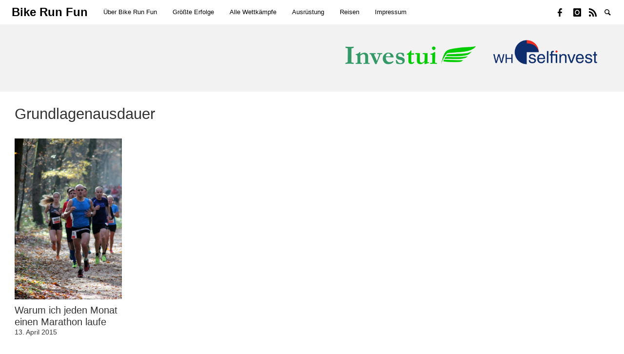

--- FILE ---
content_type: text/css
request_url: https://www.bike-run-fun.de/wp-content/themes/supergrid/style.css?ver=6.9
body_size: 11124
content:
@charset "UTF-8";
/*!
Theme Name: Super Grid 3 PRO
Theme URI: http://richwp.com/themes/supergrid
Author: Felix Krusch
Author URI: http://richwp.com/
Description: A Grid Layout inspired Premium WordPress Theme by RichWP
Version: 3.0.2
License: GNU General Public License v2 or later,  MIT License
License URI: http://www.gnu.org/licenses/gpl-2.0.html
Tags: custom-colors, custom-menu, editor-style, featured-images, post-formats, threaded-comments, translation-ready
Text Domain: supergrid
*/
/*! normalize.css v3.0.3 | MIT License | github.com/necolas/normalize.css */html{font-family:sans-serif;-ms-text-size-adjust:100%;-webkit-text-size-adjust:100%}body{margin:0}article,aside,details,figcaption,figure,footer,header,hgroup,main,menu,nav,section,summary{display:block}audio,canvas,progress,video{display:inline-block;vertical-align:baseline}audio:not([controls]){display:none;height:0}[hidden],template{display:none}a{background-color:transparent}a:active,a:hover{outline:0}abbr[title]{border-bottom:1px dotted}b,strong{font-weight:700}dfn{font-style:italic}h1{font-size:2em;margin:.67em 0}mark{background:#ff0;color:#000}small{font-size:80%}sub,sup{font-size:75%;line-height:0;position:relative;vertical-align:baseline}sup{top:-.5em}sub{bottom:-.25em}img{border:0}svg:not(:root){overflow:hidden}figure{margin:1em 40px}hr{box-sizing:content-box;height:0}pre{overflow:auto}code,kbd,pre,samp{font-family:monospace,monospace;font-size:1em}button,input,optgroup,select,textarea{color:inherit;font:inherit;margin:0}button{overflow:visible}button,select{text-transform:none}button,html input[type=button],input[type=reset],input[type=submit]{-webkit-appearance:button;cursor:pointer}button[disabled],html input[disabled]{cursor:not-allowed}button::-moz-focus-inner,input::-moz-focus-inner{border:0;padding:0}input{line-height:normal}input[type=checkbox],input[type=radio]{box-sizing:border-box;padding:0}input[type=number]::-webkit-inner-spin-button,input[type=number]::-webkit-outer-spin-button{height:auto}input[type=search]{-webkit-appearance:textfield;box-sizing:content-box}input[type=search]::-webkit-search-cancel-button,input[type=search]::-webkit-search-decoration{-webkit-appearance:none}legend{border:0;padding:0}textarea{overflow:auto}optgroup{font-weight:700}table{border-collapse:collapse;border-spacing:0}td,th{padding:0}.foundation-mq{font-family:"small=0em&medium=40em&large=64em&xlarge=75em&xxlarge=90em"}html{font-size:100%;box-sizing:border-box}*,:after,:before{box-sizing:inherit}body{padding:0;margin:0;font-family:Helvetica,Arial,sans-serif;font-weight:300;line-height:1.5;color:#333;background:#fff;-webkit-font-smoothing:antialiased;-moz-osx-font-smoothing:grayscale}img{max-width:100%;height:auto;-ms-interpolation-mode:bicubic;display:inline-block;vertical-align:middle}textarea{height:auto;min-height:50px;border-radius:0}select{width:100%;border-radius:0}#map_canvas embed,#map_canvas img,#map_canvas object,.map_canvas embed,.map_canvas img,.map_canvas object,.mqa-display embed,.mqa-display img,.mqa-display object{max-width:none!important}button{-webkit-appearance:none;-moz-appearance:none;background:transparent;padding:0;border:0;border-radius:0;line-height:1}[data-whatinput=mouse] button{outline:0}.is-visible{display:block!important}.is-hidden{display:none!important}.row{max-width:75rem;margin-left:auto;margin-right:auto}.row:after,.row:before{content:' ';display:table}.row:after{clear:both}.row.collapse>.column,.row.collapse>.columns{padding-left:0;padding-right:0}.row .row{max-width:none;margin-left:-.625rem;margin-right:-.625rem}@media screen and (min-width:40em){.row .row{margin-left:-.9375rem;margin-right:-.9375rem}}.row .row.collapse{margin-left:0;margin-right:0}.row.expanded{max-width:none}.row.expanded .row{margin-left:auto;margin-right:auto}.column,.columns{width:100%;float:left;padding-left:.625rem;padding-right:.625rem}@media screen and (min-width:40em){.column,.columns{padding-left:.9375rem;padding-right:.9375rem}}.column:last-child:not(:first-child),.columns:last-child:not(:first-child){float:right}.column.end:last-child:last-child,.end.columns:last-child:last-child{float:left}.column.row.row,.row.row.columns{float:none}.row .column.row.row,.row .row.row.columns{padding-left:0;padding-right:0;margin-left:0;margin-right:0}.small-1{width:8.33333%}.small-push-1{position:relative;left:8.33333%}.small-pull-1{position:relative;left:-8.33333%}.small-offset-0{margin-left:0}.small-2{width:16.66667%}.small-push-2{position:relative;left:16.66667%}.small-pull-2{position:relative;left:-16.66667%}.small-offset-1{margin-left:8.33333%}.small-3{width:25%}.small-push-3{position:relative;left:25%}.small-pull-3{position:relative;left:-25%}.small-offset-2{margin-left:16.66667%}.small-4{width:33.33333%}.small-push-4{position:relative;left:33.33333%}.small-pull-4{position:relative;left:-33.33333%}.small-offset-3{margin-left:25%}.small-5{width:41.66667%}.small-push-5{position:relative;left:41.66667%}.small-pull-5{position:relative;left:-41.66667%}.small-offset-4{margin-left:33.33333%}.small-6{width:50%}.small-push-6{position:relative;left:50%}.small-pull-6{position:relative;left:-50%}.small-offset-5{margin-left:41.66667%}.small-7{width:58.33333%}.small-push-7{position:relative;left:58.33333%}.small-pull-7{position:relative;left:-58.33333%}.small-offset-6{margin-left:50%}.small-8{width:66.66667%}.small-push-8{position:relative;left:66.66667%}.small-pull-8{position:relative;left:-66.66667%}.small-offset-7{margin-left:58.33333%}.small-9{width:75%}.small-push-9{position:relative;left:75%}.small-pull-9{position:relative;left:-75%}.small-offset-8{margin-left:66.66667%}.small-10{width:83.33333%}.small-push-10{position:relative;left:83.33333%}.small-pull-10{position:relative;left:-83.33333%}.small-offset-9{margin-left:75%}.small-11{width:91.66667%}.small-push-11{position:relative;left:91.66667%}.small-pull-11{position:relative;left:-91.66667%}.small-offset-10{margin-left:83.33333%}.small-12{width:100%}.small-offset-11{margin-left:91.66667%}.small-up-1>.column,.small-up-1>.columns{width:100%;float:left}.small-up-1>.column:nth-of-type(1n),.small-up-1>.columns:nth-of-type(1n){clear:none}.small-up-1>.column:nth-of-type(1n+1),.small-up-1>.columns:nth-of-type(1n+1){clear:both}.small-up-1>.column:last-child,.small-up-1>.columns:last-child{float:left}.small-up-2>.column,.small-up-2>.columns{width:50%;float:left}.small-up-2>.column:nth-of-type(1n),.small-up-2>.columns:nth-of-type(1n){clear:none}.small-up-2>.column:nth-of-type(2n+1),.small-up-2>.columns:nth-of-type(2n+1){clear:both}.small-up-2>.column:last-child,.small-up-2>.columns:last-child{float:left}.small-up-3>.column,.small-up-3>.columns{width:33.33333%;float:left}.small-up-3>.column:nth-of-type(1n),.small-up-3>.columns:nth-of-type(1n){clear:none}.small-up-3>.column:nth-of-type(3n+1),.small-up-3>.columns:nth-of-type(3n+1){clear:both}.small-up-3>.column:last-child,.small-up-3>.columns:last-child{float:left}.small-up-4>.column,.small-up-4>.columns{width:25%;float:left}.small-up-4>.column:nth-of-type(1n),.small-up-4>.columns:nth-of-type(1n){clear:none}.small-up-4>.column:nth-of-type(4n+1),.small-up-4>.columns:nth-of-type(4n+1){clear:both}.small-up-4>.column:last-child,.small-up-4>.columns:last-child{float:left}.small-up-5>.column,.small-up-5>.columns{width:20%;float:left}.small-up-5>.column:nth-of-type(1n),.small-up-5>.columns:nth-of-type(1n){clear:none}.small-up-5>.column:nth-of-type(5n+1),.small-up-5>.columns:nth-of-type(5n+1){clear:both}.small-up-5>.column:last-child,.small-up-5>.columns:last-child{float:left}.small-up-6>.column,.small-up-6>.columns{width:16.66667%;float:left}.small-up-6>.column:nth-of-type(1n),.small-up-6>.columns:nth-of-type(1n){clear:none}.small-up-6>.column:nth-of-type(6n+1),.small-up-6>.columns:nth-of-type(6n+1){clear:both}.small-up-6>.column:last-child,.small-up-6>.columns:last-child{float:left}.small-up-7>.column,.small-up-7>.columns{width:14.28571%;float:left}.small-up-7>.column:nth-of-type(1n),.small-up-7>.columns:nth-of-type(1n){clear:none}.small-up-7>.column:nth-of-type(7n+1),.small-up-7>.columns:nth-of-type(7n+1){clear:both}.small-up-7>.column:last-child,.small-up-7>.columns:last-child{float:left}.small-up-8>.column,.small-up-8>.columns{width:12.5%;float:left}.small-up-8>.column:nth-of-type(1n),.small-up-8>.columns:nth-of-type(1n){clear:none}.small-up-8>.column:nth-of-type(8n+1),.small-up-8>.columns:nth-of-type(8n+1){clear:both}.small-up-8>.column:last-child,.small-up-8>.columns:last-child{float:left}.small-collapse>.column,.small-collapse>.columns{padding-left:0;padding-right:0}.expanded.row .small-collapse.row,.small-collapse .row{margin-left:0;margin-right:0}.small-uncollapse>.column,.small-uncollapse>.columns{padding-left:.625rem;padding-right:.625rem}.small-centered{float:none;margin-left:auto;margin-right:auto}.small-pull-0,.small-push-0,.small-uncentered{position:static;margin-left:0;margin-right:0;float:left}@media screen and (min-width:40em){.medium-1{width:8.33333%}.medium-push-1{position:relative;left:8.33333%}.medium-pull-1{position:relative;left:-8.33333%}.medium-offset-0{margin-left:0}.medium-2{width:16.66667%}.medium-push-2{position:relative;left:16.66667%}.medium-pull-2{position:relative;left:-16.66667%}.medium-offset-1{margin-left:8.33333%}.medium-3{width:25%}.medium-push-3{position:relative;left:25%}.medium-pull-3{position:relative;left:-25%}.medium-offset-2{margin-left:16.66667%}.medium-4{width:33.33333%}.medium-push-4{position:relative;left:33.33333%}.medium-pull-4{position:relative;left:-33.33333%}.medium-offset-3{margin-left:25%}.medium-5{width:41.66667%}.medium-push-5{position:relative;left:41.66667%}.medium-pull-5{position:relative;left:-41.66667%}.medium-offset-4{margin-left:33.33333%}.medium-6{width:50%}.medium-push-6{position:relative;left:50%}.medium-pull-6{position:relative;left:-50%}.medium-offset-5{margin-left:41.66667%}.medium-7{width:58.33333%}.medium-push-7{position:relative;left:58.33333%}.medium-pull-7{position:relative;left:-58.33333%}.medium-offset-6{margin-left:50%}.medium-8{width:66.66667%}.medium-push-8{position:relative;left:66.66667%}.medium-pull-8{position:relative;left:-66.66667%}.medium-offset-7{margin-left:58.33333%}.medium-9{width:75%}.medium-push-9{position:relative;left:75%}.medium-pull-9{position:relative;left:-75%}.medium-offset-8{margin-left:66.66667%}.medium-10{width:83.33333%}.medium-push-10{position:relative;left:83.33333%}.medium-pull-10{position:relative;left:-83.33333%}.medium-offset-9{margin-left:75%}.medium-11{width:91.66667%}.medium-push-11{position:relative;left:91.66667%}.medium-pull-11{position:relative;left:-91.66667%}.medium-offset-10{margin-left:83.33333%}.medium-12{width:100%}.medium-offset-11{margin-left:91.66667%}.medium-up-1>.column,.medium-up-1>.columns{width:100%;float:left}.medium-up-1>.column:nth-of-type(1n),.medium-up-1>.columns:nth-of-type(1n){clear:none}.medium-up-1>.column:nth-of-type(1n+1),.medium-up-1>.columns:nth-of-type(1n+1){clear:both}.medium-up-1>.column:last-child,.medium-up-1>.columns:last-child{float:left}.medium-up-2>.column,.medium-up-2>.columns{width:50%;float:left}.medium-up-2>.column:nth-of-type(1n),.medium-up-2>.columns:nth-of-type(1n){clear:none}.medium-up-2>.column:nth-of-type(2n+1),.medium-up-2>.columns:nth-of-type(2n+1){clear:both}.medium-up-2>.column:last-child,.medium-up-2>.columns:last-child{float:left}.medium-up-3>.column,.medium-up-3>.columns{width:33.33333%;float:left}.medium-up-3>.column:nth-of-type(1n),.medium-up-3>.columns:nth-of-type(1n){clear:none}.medium-up-3>.column:nth-of-type(3n+1),.medium-up-3>.columns:nth-of-type(3n+1){clear:both}.medium-up-3>.column:last-child,.medium-up-3>.columns:last-child{float:left}.medium-up-4>.column,.medium-up-4>.columns{width:25%;float:left}.medium-up-4>.column:nth-of-type(1n),.medium-up-4>.columns:nth-of-type(1n){clear:none}.medium-up-4>.column:nth-of-type(4n+1),.medium-up-4>.columns:nth-of-type(4n+1){clear:both}.medium-up-4>.column:last-child,.medium-up-4>.columns:last-child{float:left}.medium-up-5>.column,.medium-up-5>.columns{width:20%;float:left}.medium-up-5>.column:nth-of-type(1n),.medium-up-5>.columns:nth-of-type(1n){clear:none}.medium-up-5>.column:nth-of-type(5n+1),.medium-up-5>.columns:nth-of-type(5n+1){clear:both}.medium-up-5>.column:last-child,.medium-up-5>.columns:last-child{float:left}.medium-up-6>.column,.medium-up-6>.columns{width:16.66667%;float:left}.medium-up-6>.column:nth-of-type(1n),.medium-up-6>.columns:nth-of-type(1n){clear:none}.medium-up-6>.column:nth-of-type(6n+1),.medium-up-6>.columns:nth-of-type(6n+1){clear:both}.medium-up-6>.column:last-child,.medium-up-6>.columns:last-child{float:left}.medium-up-7>.column,.medium-up-7>.columns{width:14.28571%;float:left}.medium-up-7>.column:nth-of-type(1n),.medium-up-7>.columns:nth-of-type(1n){clear:none}.medium-up-7>.column:nth-of-type(7n+1),.medium-up-7>.columns:nth-of-type(7n+1){clear:both}.medium-up-7>.column:last-child,.medium-up-7>.columns:last-child{float:left}.medium-up-8>.column,.medium-up-8>.columns{width:12.5%;float:left}.medium-up-8>.column:nth-of-type(1n),.medium-up-8>.columns:nth-of-type(1n){clear:none}.medium-up-8>.column:nth-of-type(8n+1),.medium-up-8>.columns:nth-of-type(8n+1){clear:both}.medium-up-8>.column:last-child,.medium-up-8>.columns:last-child{float:left}.medium-collapse>.column,.medium-collapse>.columns{padding-left:0;padding-right:0}.expanded.row .medium-collapse.row,.medium-collapse .row{margin-left:0;margin-right:0}.medium-uncollapse>.column,.medium-uncollapse>.columns{padding-left:.9375rem;padding-right:.9375rem}.medium-centered{float:none;margin-left:auto;margin-right:auto}.medium-pull-0,.medium-push-0,.medium-uncentered{position:static;margin-left:0;margin-right:0;float:left}}@media screen and (min-width:64em){.large-1{width:8.33333%}.large-push-1{position:relative;left:8.33333%}.large-pull-1{position:relative;left:-8.33333%}.large-offset-0{margin-left:0}.large-2{width:16.66667%}.large-push-2{position:relative;left:16.66667%}.large-pull-2{position:relative;left:-16.66667%}.large-offset-1{margin-left:8.33333%}.large-3{width:25%}.large-push-3{position:relative;left:25%}.large-pull-3{position:relative;left:-25%}.large-offset-2{margin-left:16.66667%}.large-4{width:33.33333%}.large-push-4{position:relative;left:33.33333%}.large-pull-4{position:relative;left:-33.33333%}.large-offset-3{margin-left:25%}.large-5{width:41.66667%}.large-push-5{position:relative;left:41.66667%}.large-pull-5{position:relative;left:-41.66667%}.large-offset-4{margin-left:33.33333%}.large-6{width:50%}.large-push-6{position:relative;left:50%}.large-pull-6{position:relative;left:-50%}.large-offset-5{margin-left:41.66667%}.large-7{width:58.33333%}.large-push-7{position:relative;left:58.33333%}.large-pull-7{position:relative;left:-58.33333%}.large-offset-6{margin-left:50%}.large-8{width:66.66667%}.large-push-8{position:relative;left:66.66667%}.large-pull-8{position:relative;left:-66.66667%}.large-offset-7{margin-left:58.33333%}.large-9{width:75%}.large-push-9{position:relative;left:75%}.large-pull-9{position:relative;left:-75%}.large-offset-8{margin-left:66.66667%}.large-10{width:83.33333%}.large-push-10{position:relative;left:83.33333%}.large-pull-10{position:relative;left:-83.33333%}.large-offset-9{margin-left:75%}.large-11{width:91.66667%}.large-push-11{position:relative;left:91.66667%}.large-pull-11{position:relative;left:-91.66667%}.large-offset-10{margin-left:83.33333%}.large-12{width:100%}.large-offset-11{margin-left:91.66667%}.large-up-1>.column,.large-up-1>.columns{width:100%;float:left}.large-up-1>.column:nth-of-type(1n),.large-up-1>.columns:nth-of-type(1n){clear:none}.large-up-1>.column:nth-of-type(1n+1),.large-up-1>.columns:nth-of-type(1n+1){clear:both}.large-up-1>.column:last-child,.large-up-1>.columns:last-child{float:left}.large-up-2>.column,.large-up-2>.columns{width:50%;float:left}.large-up-2>.column:nth-of-type(1n),.large-up-2>.columns:nth-of-type(1n){clear:none}.large-up-2>.column:nth-of-type(2n+1),.large-up-2>.columns:nth-of-type(2n+1){clear:both}.large-up-2>.column:last-child,.large-up-2>.columns:last-child{float:left}.large-up-3>.column,.large-up-3>.columns{width:33.33333%;float:left}.large-up-3>.column:nth-of-type(1n),.large-up-3>.columns:nth-of-type(1n){clear:none}.large-up-3>.column:nth-of-type(3n+1),.large-up-3>.columns:nth-of-type(3n+1){clear:both}.large-up-3>.column:last-child,.large-up-3>.columns:last-child{float:left}.large-up-4>.column,.large-up-4>.columns{width:25%;float:left}.large-up-4>.column:nth-of-type(1n),.large-up-4>.columns:nth-of-type(1n){clear:none}.large-up-4>.column:nth-of-type(4n+1),.large-up-4>.columns:nth-of-type(4n+1){clear:both}.large-up-4>.column:last-child,.large-up-4>.columns:last-child{float:left}.large-up-5>.column,.large-up-5>.columns{width:20%;float:left}.large-up-5>.column:nth-of-type(1n),.large-up-5>.columns:nth-of-type(1n){clear:none}.large-up-5>.column:nth-of-type(5n+1),.large-up-5>.columns:nth-of-type(5n+1){clear:both}.large-up-5>.column:last-child,.large-up-5>.columns:last-child{float:left}.large-up-6>.column,.large-up-6>.columns{width:16.66667%;float:left}.large-up-6>.column:nth-of-type(1n),.large-up-6>.columns:nth-of-type(1n){clear:none}.large-up-6>.column:nth-of-type(6n+1),.large-up-6>.columns:nth-of-type(6n+1){clear:both}.large-up-6>.column:last-child,.large-up-6>.columns:last-child{float:left}.large-up-7>.column,.large-up-7>.columns{width:14.28571%;float:left}.large-up-7>.column:nth-of-type(1n),.large-up-7>.columns:nth-of-type(1n){clear:none}.large-up-7>.column:nth-of-type(7n+1),.large-up-7>.columns:nth-of-type(7n+1){clear:both}.large-up-7>.column:last-child,.large-up-7>.columns:last-child{float:left}.large-up-8>.column,.large-up-8>.columns{width:12.5%;float:left}.large-up-8>.column:nth-of-type(1n),.large-up-8>.columns:nth-of-type(1n){clear:none}.large-up-8>.column:nth-of-type(8n+1),.large-up-8>.columns:nth-of-type(8n+1){clear:both}.large-up-8>.column:last-child,.large-up-8>.columns:last-child{float:left}.large-collapse>.column,.large-collapse>.columns{padding-left:0;padding-right:0}.expanded.row .large-collapse.row,.large-collapse .row{margin-left:0;margin-right:0}.large-uncollapse>.column,.large-uncollapse>.columns{padding-left:.9375rem;padding-right:.9375rem}.large-centered{float:none;margin-left:auto;margin-right:auto}.large-pull-0,.large-push-0,.large-uncentered{position:static;margin-left:0;margin-right:0;float:left}}blockquote,dd,div,dl,dt,form,h1,h2,h3,h4,h5,h6,li,ol,p,pre,td,th,ul{margin:0;padding:0}p{font-size:inherit;line-height:1.6;margin-bottom:1rem;text-rendering:optimizeLegibility}em,i{font-style:italic}b,em,i,strong{line-height:inherit}b,strong{font-weight:500}small{font-size:80%;line-height:inherit}h1,h2,h3,h4,h5,h6{font-family:Helvetica,Arial,sans-serif;font-weight:500;font-style:normal;color:inherit;text-rendering:optimizeLegibility;margin-top:0;margin-bottom:.5rem;line-height:1.4}h1 small,h2 small,h3 small,h4 small,h5 small,h6 small{color:#999;line-height:0}h1{font-size:1.5rem}h2{font-size:1.25rem}h3{font-size:1.1875rem}h4{font-size:1.125rem}h5{font-size:1.0625rem}h6{font-size:1rem}@media screen and (min-width:40em){h1{font-size:3rem}h2{font-size:2.5rem}h3{font-size:1.9375rem}h4{font-size:1.5625rem}h5{font-size:1.25rem}h6{font-size:1rem}}a{color:#2199e8;text-decoration:none;line-height:inherit;cursor:pointer}a:focus,a:hover{color:#1585cf}a img{border:0}hr{max-width:75rem;height:0;border-right:0;border-top:0;border-bottom:1px solid #999;border-left:0;margin:1.25rem auto;clear:both}dl,ol,ul{line-height:1.6;margin-bottom:1rem;list-style-position:outside}li{font-size:inherit}ul{list-style-type:disc}ol,ul{margin-left:1.25rem}ol ol,ol ul,ul ol,ul ul{margin-left:1.25rem;margin-bottom:0}dl{margin-bottom:1rem}dl dt{margin-bottom:.3rem;font-weight:500}blockquote{margin:0 0 1rem;padding:.5625rem 1.25rem 0 1.1875rem;border-left:1px solid #999}blockquote,blockquote p{line-height:1.6;color:#8a8a8a}cite{display:block;font-size:.8125rem;color:#8a8a8a}cite:before{content:'\2014 \0020'}abbr{color:#333;cursor:help;border-bottom:1px dotted #333}code{font-weight:300;border:1px solid #999;padding:.125rem .3125rem .0625rem}code,kbd{font-family:Consolas,Liberation Mono,Courier,monospace;color:#333;background-color:#f2f2f2}kbd{padding:.125rem .25rem 0;margin:0}.subheader{margin-top:.2rem;margin-bottom:.5rem;font-weight:300;line-height:1.4;color:#8a8a8a}.lead{font-size:125%;line-height:1.6}.stat{font-size:2.5rem;line-height:1}p+.stat{margin-top:-1rem}.no-bullet{margin-left:0;list-style:none}.text-left{text-align:left}.text-right{text-align:right}.text-center{text-align:center}.text-justify{text-align:justify}@media screen and (min-width:40em){.medium-text-left{text-align:left}.medium-text-right{text-align:right}.medium-text-center{text-align:center}.medium-text-justify{text-align:justify}}@media screen and (min-width:64em){.large-text-left{text-align:left}.large-text-right{text-align:right}.large-text-center{text-align:center}.large-text-justify{text-align:justify}}.show-for-print{display:none!important}@media print{*{background:transparent!important;color:#000!important;box-shadow:none!important;text-shadow:none!important}.show-for-print{display:block!important}.hide-for-print{display:none!important}table.show-for-print{display:table!important}thead.show-for-print{display:table-header-group!important}tbody.show-for-print{display:table-row-group!important}tr.show-for-print{display:table-row!important}td.show-for-print,th.show-for-print{display:table-cell!important}a,a:visited{text-decoration:underline}a[href]:after{content:" (" attr(href) ")"}.ir a:after,a[href^='#']:after,a[href^='javascript:']:after{content:''}abbr[title]:after{content:" (" attr(title) ")"}blockquote,pre{border:1px solid #8a8a8a;page-break-inside:avoid}thead{display:table-header-group}img,tr{page-break-inside:avoid}img{max-width:100%!important}@page{margin:.5cm}h2,h3,p{orphans:3;widows:3}h2,h3{page-break-after:avoid}}.button{display:inline-block;text-align:center;line-height:1;cursor:pointer;-webkit-appearance:none;transition:background-color .25s ease-out,color .25s ease-out;vertical-align:middle;border:1px solid transparent;border-radius:0;padding:.85em 1em;margin:0 0 1rem;font-size:.9rem;background-color:#2199e8;color:#fefefe}[data-whatinput=mouse] .button{outline:0}.button:focus,.button:hover{background-color:#1583cc;color:#fefefe}.button.tiny{font-size:.6rem}.button.small{font-size:.75rem}.button.large{font-size:1.25rem}.button.expanded{display:block;width:100%;margin-left:0;margin-right:0}.button.primary{background-color:#2199e8;color:#fefefe}.button.primary:focus,.button.primary:hover{background-color:#147cc0;color:#fefefe}.button.secondary{background-color:#777;color:#fefefe}.button.secondary:focus,.button.secondary:hover{background-color:#5f5f5f;color:#fefefe}.button.success{background-color:#3adb76;color:#fefefe}.button.success:focus,.button.success:hover{background-color:#22bb5b;color:#fefefe}.button.warning{background-color:#ffae00;color:#fefefe}.button.warning:focus,.button.warning:hover{background-color:#cc8b00;color:#fefefe}.button.alert{background-color:#ec5840;color:#fefefe}.button.alert:focus,.button.alert:hover{background-color:#da3116;color:#fefefe}.button.hollow{border:1px solid #2199e8;color:#2199e8}.button.hollow,.button.hollow:focus,.button.hollow:hover{background-color:transparent}.button.hollow:focus,.button.hollow:hover{border-color:#0c4d78;color:#0c4d78}.button.hollow.primary{border:1px solid #2199e8;color:#2199e8}.button.hollow.primary:focus,.button.hollow.primary:hover{border-color:#0c4d78;color:#0c4d78}.button.hollow.secondary{border:1px solid #777;color:#777}.button.hollow.secondary:focus,.button.hollow.secondary:hover{border-color:#3c3c3c;color:#3c3c3c}.button.hollow.success{border:1px solid #3adb76;color:#3adb76}.button.hollow.success:focus,.button.hollow.success:hover{border-color:#157539;color:#157539}.button.hollow.warning{border:1px solid #ffae00;color:#ffae00}.button.hollow.warning:focus,.button.hollow.warning:hover{border-color:#805700;color:#805700}.button.hollow.alert{border:1px solid #ec5840;color:#ec5840}.button.hollow.alert:focus,.button.hollow.alert:hover{border-color:#881f0e;color:#881f0e}.button.disabled,.button[disabled]{opacity:.25;cursor:not-allowed}.button.disabled:focus,.button.disabled:hover,.button[disabled]:focus,.button[disabled]:hover{background-color:#2199e8;color:#fefefe}.button.dropdown:after{content:'';display:block;width:0;height:0;border:.4em inset;border-color:#fefefe transparent transparent;border-top-style:solid;border-bottom-width:0;position:relative;top:.4em;float:right;margin-left:1em;display:inline-block}.button.arrow-only:after{margin-left:0;float:none;top:-.1em}[type=color],[type=date],[type=datetime-local],[type=datetime],[type=email],[type=month],[type=number],[type=password],[type=search],[type=tel],[type=text],[type=time],[type=url],[type=week],textarea{display:block;box-sizing:border-box;width:100%;height:2.4375rem;padding:.5rem;border:1px solid #999;margin:0 0 1rem;font-family:inherit;font-size:1rem;color:#333;background-color:#fefefe;box-shadow:none;border-radius:0;transition:box-shadow .5s,border-color .25s ease-in-out;-webkit-appearance:none;-moz-appearance:none}[type=color]:focus,[type=date]:focus,[type=datetime-local]:focus,[type=datetime]:focus,[type=email]:focus,[type=month]:focus,[type=number]:focus,[type=password]:focus,[type=search]:focus,[type=tel]:focus,[type=text]:focus,[type=time]:focus,[type=url]:focus,[type=week]:focus,textarea:focus{border:1px solid #8a8a8a;background-color:#fefefe;outline:none;box-shadow:none;transition:box-shadow .5s,border-color .25s ease-in-out}textarea{max-width:100%}textarea[rows]{height:auto}input::-webkit-input-placeholder,textarea::-webkit-input-placeholder{color:#999}input::-moz-placeholder,textarea::-moz-placeholder{color:#999}input:-ms-input-placeholder,textarea:-ms-input-placeholder{color:#999}input::placeholder,textarea::placeholder{color:#999}input:disabled,input[readonly],textarea:disabled,textarea[readonly]{background-color:#f2f2f2;cursor:default}[type=button],[type=submit]{border-radius:0;-webkit-appearance:none;-moz-appearance:none}input[type=search]{box-sizing:border-box}[type=checkbox],[type=file],[type=radio]{margin:0 0 1rem}[type=checkbox]+label,[type=radio]+label{display:inline-block;margin-left:.5rem;margin-right:1rem;margin-bottom:0;vertical-align:baseline}[type=checkbox]+label[for],[type=radio]+label[for]{cursor:pointer}label>[type=checkbox],label>[type=radio]{margin-right:.5rem}[type=file]{width:100%}label{display:block;margin:0;font-size:.875rem;font-weight:300;line-height:1.8;color:#333}label.middle{margin:0 0 1rem;padding:.5625rem 0}.help-text{margin-top:-.5rem;font-size:.8125rem;font-style:italic;color:#333}.input-group{display:table;width:100%;margin-bottom:1rem}.input-group>:first-child,.input-group>:last-child>*{border-radius:0 0 0 0}.input-group-button,.input-group-field,.input-group-label{margin:0;white-space:nowrap;display:table-cell;vertical-align:middle}.input-group-label{text-align:center;padding:0 1rem;background:#f2f2f2;color:#333;border:1px solid #999;white-space:nowrap;width:1%;height:100%}.input-group-label:first-child{border-right:0}.input-group-label:last-child{border-left:0}.input-group-field{border-radius:0;height:2.5rem}.input-group-button{padding-top:0;padding-bottom:0;text-align:center;height:100%;width:1%}.input-group-button a,.input-group-button button,.input-group-button input{margin:0}.input-group .input-group-button{display:table-cell}fieldset{border:0;padding:0;margin:0}legend{margin-bottom:.5rem;max-width:100%}.fieldset{border:1px solid #999;padding:1.25rem;margin:1.125rem 0}.fieldset legend{background:#fff;padding:0 .1875rem;margin:0;margin-left:-.1875rem}select{height:2.4375rem;padding:.5rem;border:1px solid #999;margin:0 0 1rem;font-size:1rem;font-family:inherit;line-height:normal;color:#333;background-color:#fefefe;border-radius:0;-webkit-appearance:none;-moz-appearance:none;background-image:url("data:image/svg+xml;utf8,<svg xmlns='http://www.w3.org/2000/svg' version='1.1' width='32' height='24' viewBox='0 0 32 24'><polygon points='0,0 32,0 16,24' style='fill: rgb%28138, 138, 138%29'></polygon></svg>");background-size:9px 6px;background-position:right -1rem center;background-origin:content-box;background-repeat:no-repeat;padding-right:1.5rem}@media screen and (min-width:0\0){select{background-image:url("[data-uri]")}}select:disabled{background-color:#f2f2f2;cursor:default}select::-ms-expand{display:none}select[multiple]{height:auto;background-image:none}.is-invalid-input:not(:focus){background-color:rgba(236,88,64,.1);border-color:#ec5840}.form-error,.is-invalid-label{color:#ec5840}.form-error{display:none;margin-top:-.5rem;margin-bottom:1rem;font-size:.75rem;font-weight:500}.form-error.is-visible{display:block}.accordion{list-style-type:none;background:#fefefe;margin-left:0}.accordion-item:first-child>:first-child,.accordion-item:last-child>:last-child{border-radius:0 0 0 0}.accordion-title{display:block;padding:1.25rem 1rem;line-height:1;font-size:.75rem;color:#2199e8;position:relative;border:1px solid #f2f2f2;border-bottom:0}:last-child:not(.is-active)>.accordion-title{border-radius:0 0 0 0;border-bottom:1px solid #f2f2f2}.accordion-title:focus,.accordion-title:hover{background-color:#f2f2f2}.accordion-title:before{content:'+';position:absolute;right:1rem;top:50%;margin-top:-.5rem}.is-active>.accordion-title:before{content:'–'}.accordion-content{padding:1rem;display:none;border:1px solid #f2f2f2;border-bottom:0;background-color:#fefefe;color:#2199e8}:last-child>.accordion-content:last-child{border-bottom:1px solid #f2f2f2}.is-accordion-submenu-parent>a{position:relative}.is-accordion-submenu-parent>a:after{content:'';display:block;width:0;height:0;border:6px inset;border-color:#8a8a8a transparent transparent;border-top-style:solid;border-bottom-width:0;position:absolute;top:50%;margin-top:-4px;right:1rem}.is-accordion-submenu-parent[aria-expanded=true]>a:after{transform-origin:50% 50%;transform:scaleY(-1)}.callout{margin:1.4rem 0 1rem;padding:1rem;border:none;border-radius:0;position:relative;color:#333;background-color:#f2f2f2}.callout>:first-child{margin-top:0}.callout>:last-child{margin-bottom:0}.callout.primary{background-color:#2199e8}.callout.secondary{background-color:#777}.callout.success{background-color:#3adb76}.callout.warning{background-color:#ffae00}.callout.alert{background-color:#ec5840}.callout.small{padding:.5rem}.callout.large{padding:3rem}.menu{margin:0;list-style-type:none}.menu>li{display:table-cell;vertical-align:middle}[data-whatinput=mouse] .menu>li{outline:0}.menu>li>a{display:block;padding:.7rem 1rem;line-height:1}.menu a,.menu button,.menu input{margin-bottom:0}.menu>li>a i,.menu>li>a i+span,.menu>li>a img,.menu>li>a img+span,.menu>li>a svg,.menu>li>a svg+span{vertical-align:middle}.menu>li>a i,.menu>li>a img,.menu>li>a svg{margin-right:.25rem;display:inline-block}.menu>li{display:table-cell}.menu.vertical>li{display:block}@media screen and (min-width:40em){.menu.medium-horizontal>li{display:table-cell}.menu.medium-vertical>li{display:block}}@media screen and (min-width:64em){.menu.large-horizontal>li{display:table-cell}.menu.large-vertical>li{display:block}}.menu.simple li{line-height:1;display:inline-block;margin-right:1rem}.menu.simple a{padding:0}.menu.align-right:after,.menu.align-right:before{content:' ';display:table}.menu.align-right:after{clear:both}.menu.align-right>li{float:right}.menu.expanded{width:100%;display:table;table-layout:fixed}.menu.expanded>li:first-child:last-child{width:100%}.menu.icon-top>li>a{text-align:center}.menu.icon-top>li>a i,.menu.icon-top>li>a img,.menu.icon-top>li>a svg{display:block;margin:0 auto .25rem}.menu.nested{margin-left:1rem}.menu .active>a{color:#fefefe;background:#2199e8}.menu-text{font-weight:700;color:inherit;line-height:1;padding-top:0;padding-bottom:0;padding:.7rem 1rem}.menu-centered{text-align:center}.menu-centered>.menu{display:inline-block}.no-js [data-responsive-menu] ul{display:none}.menu-icon{position:relative;display:inline-block;vertical-align:middle;cursor:pointer;width:20px;height:16px}.menu-icon:after{content:'';position:absolute;display:block;width:100%;height:2px;background:#fefefe;top:0;left:0;box-shadow:0 7px 0 #fefefe,0 14px 0 #fefefe}.menu-icon:hover:after{background:#999;box-shadow:0 7px 0 #999,0 14px 0 #999}.dropdown-pane{background-color:#fff;border:1px solid #999;border-radius:0;display:block;font-size:1rem;padding:1rem;position:absolute;visibility:hidden;width:300px;z-index:4}.dropdown-pane.is-open{visibility:visible}.dropdown-pane.tiny{width:100px}.dropdown-pane.small{width:200px}.dropdown-pane.large{width:400px}.dropdown.menu>li.opens-left>.is-dropdown-submenu{left:auto;right:0;top:100%}.dropdown.menu>li.opens-right>.is-dropdown-submenu{right:auto;left:0;top:100%}.dropdown.menu>li.is-dropdown-submenu-parent>a{padding-right:1.5rem;position:relative}.dropdown.menu>li.is-dropdown-submenu-parent>a:after{content:'';display:block;width:0;height:0;border:5px inset;border-color:#8a8a8a transparent transparent;border-top-style:solid;border-bottom-width:0;right:5px;margin-top:-2px}[data-whatinput=mouse] .dropdown.menu a{outline:0}.no-js .dropdown.menu ul{display:none}.dropdown.menu.vertical>li .is-dropdown-submenu{top:0}.dropdown.menu.vertical>li.opens-left>.is-dropdown-submenu{left:auto;right:100%}.dropdown.menu.vertical>li.opens-right>.is-dropdown-submenu{right:auto;left:100%}.dropdown.menu.vertical>li>a:after{right:14px;margin-top:-3px}.dropdown.menu.vertical>li.opens-left>a:after{content:'';display:block;width:0;height:0;border:5px inset;border-color:transparent #8a8a8a transparent transparent;border-right-style:solid;border-left-width:0}.dropdown.menu.vertical>li.opens-right>a:after{content:'';display:block;width:0;height:0;border:5px inset;border-color:transparent transparent transparent #8a8a8a;border-left-style:solid;border-right-width:0}@media screen and (min-width:40em){.dropdown.menu.medium-horizontal>li.opens-left>.is-dropdown-submenu{left:auto;right:0;top:100%}.dropdown.menu.medium-horizontal>li.opens-right>.is-dropdown-submenu{right:auto;left:0;top:100%}.dropdown.menu.medium-horizontal>li.is-dropdown-submenu-parent>a{padding-right:1.5rem;position:relative}.dropdown.menu.medium-horizontal>li.is-dropdown-submenu-parent>a:after{content:'';display:block;width:0;height:0;border:5px inset;border-color:#8a8a8a transparent transparent;border-top-style:solid;border-bottom-width:0;right:5px;margin-top:-2px}.dropdown.menu.medium-vertical>li .is-dropdown-submenu{top:0}.dropdown.menu.medium-vertical>li.opens-left>.is-dropdown-submenu{left:auto;right:100%}.dropdown.menu.medium-vertical>li.opens-right>.is-dropdown-submenu{right:auto;left:100%}.dropdown.menu.medium-vertical>li>a:after{right:14px;margin-top:-3px}.dropdown.menu.medium-vertical>li.opens-left>a:after{content:'';display:block;width:0;height:0;border:5px inset;border-color:transparent #8a8a8a transparent transparent;border-right-style:solid;border-left-width:0}.dropdown.menu.medium-vertical>li.opens-right>a:after{content:'';display:block;width:0;height:0;border:5px inset;border-color:transparent transparent transparent #8a8a8a;border-left-style:solid;border-right-width:0}}@media screen and (min-width:64em){.dropdown.menu.large-horizontal>li.opens-left>.is-dropdown-submenu{left:auto;right:0;top:100%}.dropdown.menu.large-horizontal>li.opens-right>.is-dropdown-submenu{right:auto;left:0;top:100%}.dropdown.menu.large-horizontal>li.is-dropdown-submenu-parent>a{padding-right:1.5rem;position:relative}.dropdown.menu.large-horizontal>li.is-dropdown-submenu-parent>a:after{content:'';display:block;width:0;height:0;border:5px inset;border-color:#8a8a8a transparent transparent;border-top-style:solid;border-bottom-width:0;right:5px;margin-top:-2px}.dropdown.menu.large-vertical>li .is-dropdown-submenu{top:0}.dropdown.menu.large-vertical>li.opens-left>.is-dropdown-submenu{left:auto;right:100%}.dropdown.menu.large-vertical>li.opens-right>.is-dropdown-submenu{right:auto;left:100%}.dropdown.menu.large-vertical>li>a:after{right:14px;margin-top:-3px}.dropdown.menu.large-vertical>li.opens-left>a:after{content:'';display:block;width:0;height:0;border:5px inset;border-color:transparent #8a8a8a transparent transparent;border-right-style:solid;border-left-width:0}.dropdown.menu.large-vertical>li.opens-right>a:after{content:'';display:block;width:0;height:0;border:5px inset;border-color:transparent transparent transparent #8a8a8a;border-left-style:solid;border-right-width:0}}.dropdown.menu.align-right .is-dropdown-submenu.first-sub{top:100%;left:auto;right:0}.is-dropdown-menu.vertical{width:100px}.is-dropdown-menu.vertical.align-right{float:right}.is-dropdown-submenu-parent{position:relative}.is-dropdown-submenu-parent a:after{position:absolute;top:50%;right:5px;margin-top:-2px}.is-dropdown-submenu-parent.opens-inner>.is-dropdown-submenu{top:100%;left:auto}.is-dropdown-submenu-parent.opens-left>.is-dropdown-submenu{left:auto;right:100%}.is-dropdown-submenu-parent.opens-right>.is-dropdown-submenu{right:auto;left:100%}.is-dropdown-submenu{display:none;position:absolute;top:0;left:100%;min-width:200px;z-index:1;background:hsla(0,0%,100%,.86);border:1px solid #999}.is-dropdown-submenu .is-dropdown-submenu-parent>a:after{right:14px;margin-top:-3px}.is-dropdown-submenu .is-dropdown-submenu-parent.opens-left>a:after{content:'';display:block;width:0;height:0;border:5px inset;border-color:transparent #8a8a8a transparent transparent;border-right-style:solid;border-left-width:0}.is-dropdown-submenu .is-dropdown-submenu-parent.opens-right>a:after{content:'';display:block;width:0;height:0;border:5px inset;border-color:transparent transparent transparent #8a8a8a;border-left-style:solid;border-right-width:0}.is-dropdown-submenu .is-dropdown-submenu{margin-top:-1px}.is-dropdown-submenu>li{width:100%}.is-dropdown-submenu.js-dropdown-active{display:block}.media-object{margin-bottom:1rem;display:block}.media-object img{max-width:none}@media screen and (max-width:39.9375em){.media-object.stack-for-small .media-object-section{padding:0;padding-bottom:1rem;display:block}.media-object.stack-for-small .media-object-section img{width:100%}}.media-object-section{display:table-cell;vertical-align:top}.media-object-section:first-child{padding-right:1rem}.media-object-section:last-child:not(:nth-child(2)){padding-left:1rem}.media-object-section>:last-child{margin-bottom:0}.media-object-section.middle{vertical-align:middle}.media-object-section.bottom{vertical-align:bottom}.pagination{margin-left:0;margin-bottom:1rem}.pagination:after,.pagination:before{content:' ';display:table}.pagination:after{clear:both}.pagination li{font-size:1rem;margin-right:.0625rem;border-radius:0;display:none}.pagination li:first-child,.pagination li:last-child{display:inline-block}@media screen and (min-width:40em){.pagination li{display:inline-block}}.pagination a,.pagination button{color:#333;display:block;padding:.5rem .9375rem;border-radius:0}.pagination a:hover,.pagination button:hover{background:#f2f2f2}.pagination .current{padding:.5rem .9375rem;background:#2199e8;color:#fefefe;cursor:default}.pagination .disabled{padding:.5rem .9375rem;color:#999;cursor:not-allowed}.pagination .disabled:hover{background:transparent}.pagination .ellipsis:after{content:'\2026';padding:.5rem .9375rem;color:#333}.pagination-previous.disabled:before,.pagination-previous a:before{content:'\00ab';display:inline-block;margin-right:.5rem}.pagination-next.disabled:after,.pagination-next a:after{content:'\00bb';display:inline-block;margin-left:.5rem}.sticky-container{position:relative}.sticky{position:absolute;z-index:0;transform:translateZ(0)}.sticky.is-stuck{position:fixed;z-index:3}.sticky.is-stuck.is-at-top{top:0}.sticky.is-stuck.is-at-bottom{bottom:0}.sticky.is-anchored{position:absolute;left:auto;right:auto}.sticky.is-anchored.is-at-bottom{bottom:0}table{width:100%;margin-bottom:1rem;border-radius:0}table tbody,table tfoot,table thead{border:1px solid #f1f1f1;background-color:#fefefe}table caption{font-weight:500;padding:.5rem .625rem .625rem}table tfoot,table thead{background:#f8f8f8;color:#333}table tfoot tr,table thead tr{background:transparent}table tfoot td,table tfoot th,table thead td,table thead th{padding:.5rem .625rem .625rem;font-weight:500;text-align:left}table tbody tr:nth-child(even){background-color:#f1f1f1}table tbody td,table tbody th{padding:.5rem .625rem .625rem}@media screen and (max-width:63.9375em){table.stack tfoot,table.stack thead{display:none}table.stack td,table.stack th,table.stack tr{display:block}table.stack td{border-top:0}}table.scroll{display:block;width:100%;overflow-x:auto}table.hover tr:hover{background-color:#f9f9f9}table.hover tr:nth-of-type(even):hover{background-color:#ececec}.table-scroll{overflow-x:auto}.table-scroll table{width:auto}.title-bar{background:#333;color:#fefefe;padding:.5rem}.title-bar:after,.title-bar:before{content:' ';display:table}.title-bar:after{clear:both}.title-bar .menu-icon{margin-left:.25rem;margin-right:.25rem}.title-bar-left{float:left}.title-bar-right{float:right;text-align:right}.title-bar-title{font-weight:700}.menu-icon.dark,.title-bar-title{vertical-align:middle;display:inline-block}.menu-icon.dark{position:relative;cursor:pointer;width:20px;height:16px}.menu-icon.dark:after{content:'';position:absolute;display:block;width:100%;height:2px;background:#333;top:0;left:0;box-shadow:0 7px 0 #333,0 14px 0 #333}.menu-icon.dark:hover:after{background:#8a8a8a;box-shadow:0 7px 0 #8a8a8a,0 14px 0 #8a8a8a}.top-bar{padding:.5rem}.top-bar:after,.top-bar:before{content:' ';display:table}.top-bar:after{clear:both}.top-bar,.top-bar ul{background-color:transparent}.top-bar input{max-width:200px;margin-right:1rem}.top-bar .input-group-field{width:100%;margin-right:0}.top-bar input.button{width:auto}.top-bar .top-bar-left,.top-bar .top-bar-right{width:100%}@media screen and (min-width:40em){.top-bar .top-bar-left,.top-bar .top-bar-right{width:auto}}@media screen and (max-width:63.9375em){.top-bar.stacked-for-medium .top-bar-left,.top-bar.stacked-for-medium .top-bar-right{width:100%}}@media screen and (max-width:74.9375em){.top-bar.stacked-for-large .top-bar-left,.top-bar.stacked-for-large .top-bar-right{width:100%}}.top-bar-title{float:left;margin-right:1rem}.top-bar-left{float:left}.top-bar-right{float:right}.hide{display:none!important}.invisible{visibility:hidden}@media screen and (max-width:39.9375em){.hide-for-small-only{display:none!important}}@media screen and (max-width:0em),screen and (min-width:40em){.show-for-small-only{display:none!important}}@media screen and (min-width:40em){.hide-for-medium{display:none!important}}@media screen and (max-width:39.9375em){.show-for-medium{display:none!important}}@media screen and (min-width:40em) and (max-width:63.9375em){.hide-for-medium-only{display:none!important}}@media screen and (max-width:39.9375em),screen and (min-width:64em){.show-for-medium-only{display:none!important}}@media screen and (min-width:64em){.hide-for-large{display:none!important}}@media screen and (max-width:63.9375em){.show-for-large{display:none!important}}@media screen and (min-width:64em) and (max-width:74.9375em){.hide-for-large-only{display:none!important}}@media screen and (max-width:63.9375em),screen and (min-width:75em){.show-for-large-only{display:none!important}}.show-for-sr,.show-on-focus{position:absolute!important;width:1px;height:1px;overflow:hidden;clip:rect(0,0,0,0)}.show-on-focus:active,.show-on-focus:focus{position:static!important;height:auto;width:auto;overflow:visible;clip:auto}.hide-for-portrait,.show-for-landscape{display:block!important}@media screen and (orientation:landscape){.hide-for-portrait,.show-for-landscape{display:block!important}}@media screen and (orientation:portrait){.hide-for-portrait,.show-for-landscape{display:none!important}}.hide-for-landscape,.show-for-portrait{display:none!important}@media screen and (orientation:landscape){.hide-for-landscape,.show-for-portrait{display:none!important}}@media screen and (orientation:portrait){.hide-for-landscape,.show-for-portrait{display:block!important}}.float-left{float:left!important}.float-right{float:right!important}.float-center{display:block;margin-left:auto;margin-right:auto}.clearfix:after,.clearfix:before{content:' ';display:table}.clearfix:after{clear:both}

/*!
Rich Grid styles
*/#iconmenu li:before,a{transition:all .3s ease}a:hover{text-decoration:underline}#top-menu a:hover,.comment-reply-link:hover,.pagination-centered a:hover,a.button:hover,a:hover.postboxlink{text-decoration:none;opacity:.8}#above-comments-widget-area,#above-related-posts-widget-area,#bottom-widget-area,#copyright,#footer-widget-area,#sidebar .widget,.pagination-centered,.postbox,.single-product #primary,.tags{margin-top:2em}.page-template-page-fullwidth-notitle #primary{margin-top:1rem}.admin-bar #top-menu{top:32px}.top-bar{width:100%}#top-menu{z-index:6}.title-bar .icon-menu{position:absolute;left:1rem}.title-bar .icon-menu:before{font-size:1.8rem;margin-right:.5rem}#searchwrap,.is-dropdown-submenu,.title-bar,.top-bar{border:none}#sitedescription,#sitetitle{display:inline}#sitetitle{font-size:1.5rem;font-weight:700;line-height:inherit}.title-bar{text-align:center;display:none}.title-logo{width:auto}li.title-logo a{padding:0 1rem}.title-logo img{height:1.2rem;max-width:none}.top-bar-right{margin-left:auto}.top-bar a{font-weight:300;font-size:.8em}.menushop .is-dropdown-submenu a:hover{background:hsla(0,0%,100%,.2)}.menu.medium-horizontal>li{white-space:nowrap}.is-submenu-item{padding-left:1em}#iconmenu{position:relative;margin-left:1rem}#iconmenu li a{text-indent:-99999px;position:absolute;top:0;height:1.2em}#iconmenu .menu-item,#iconmenu .menu-item a{width:2em}[class*=" icon-"]:before,[class^=icon-]:before{font-family:richicons;font-style:normal;font-weight:400;speak:none;display:inline-block;text-decoration:inherit;font-variant:normal;text-transform:none;line-height:1em;-webkit-font-smoothing:antialiased;-moz-osx-font-smoothing:grayscale}.icon-gplus:before{content:'\e800'}.icon-basket:before{content:'\e801'}.icon-twitter:before{content:'\e802'}.icon-facebook:before{content:'\e803'}.icon-volume-up-1:before{content:'\e804'}.icon-rss:before{content:'\e805'}.icon-star-empty:before{content:'\e806'}.icon-flickr:before{content:'\e807'}.icon-quote:before{content:'\e808'}.icon-heart-empty:before{content:'\e809'}.icon-email:before{content:'\e80a'}.icon-search:before{content:'\e80b'}.icon-user:before{content:'\e80c'}.icon-right-open-big:before{content:'\e80d'}.icon-left-open-big:before{content:'\e80e'}.icon-menu:before{content:'\e80f'}.icon-instagram:before{content:'\e810'}.icon-pinterest:before{content:'\e811'}.icon-youtube:before{content:'\e813'}.icon-vimeo:before{content:'\e814'}.icon-tumblr:before{content:'\e815'}.icon-linkedin:before{content:'\e816'}.icon-soundcloud:before{content:'\e817'}.icon-xing:before{content:'\e819'}.icon-play-circled2:before{content:'\e81a'}.icon-picture:before{content:'\e81d'}.icon-link-1:before{content:'\e81e'}.icon-picture-2:before{content:'\e821'}.icon-chat-empty:before{content:'\f0e6'}.icon-child:before{content:'\f1ae'}#searchwrap{display:none;padding:1em 0;width:100%;background:#f2f2f2;z-index:5;position:fixed}#searchwrap .input-group{margin-bottom:0}.pagination .current{padding:0;background:#e6e6e6}.archive .pagination-centered,.blog .pagination-centered,.home .pagination-centered,.search .pagination-centered{display:none}.pagination-centered{position:relative}.pagination-centered .previouspostlinks{position:absolute;left:0;top:.5rem}.pagination-centered .nextpostlinks{position:absolute;right:0;top:.5rem}.pagination-centered .nextpostlinks a,.pagination-centered .previouspostlinks a{color:#8a8a8a;position:relative;top:-8px;font-size:1.5em}#footermenu,.pagination-centered{text-align:center}#footermenu{margin-top:1rem}#footermenu .menu-item a{padding:0 .8rem}#footermenu .menu>li{display:inline-table}#primary .grid{margin-bottom:200px;min-height:1000px}.articlebox,.postbox{word-wrap:break-word}.postbox a,.postbox a:hover{color:#333}.postbox a .entry-title,.postbox a .viewpostdisplay,.postbox a img{transition:all .3s ease}.postbox a .entry-title{margin-top:.5em}.postlistthumbcontainer{position:relative}.postbox a:hover img{opacity:.7}.postboxgrid .postlistthumb{background:#333}.postboxgrid a .viewpostdisplay{opacity:0;position:absolute;text-align:center;top:48%;width:100%;color:#fefefe;text-transform:uppercase;font-weight:700;font-size:75%}.postboxgrid a:hover .viewpostdisplay{opacity:1}.entry-title{margin-bottom:0;line-height:1.2}.container{position:relative}#infscr-loading{position:fixed;bottom:0;right:0;z-index:6;background:#000;color:#fff;padding:2px 0 2px 5px}#infscr-loading img{width:25px;display:inline}#infscr-loading div{display:inline;padding:0 10px}#herofeaturedimage{background-size:cover;background-position:50%;min-height:200px;display:-ms-flexbox;display:flex;-ms-flex-align:center;align-items:center}#front-cover-widget-area,#hero-image-widget-area{text-align:center;padding-top:1em;padding-bottom:1em}.archive-title,.articlebox{margin-top:1.7rem}.date{font-size:.85rem;padding-bottom:.5rem}.page h2.entry-title,.single .date{padding-bottom:1.6rem}#author-info,.relatedpoststitle{margin-top:3rem}#tags .button{transition:opacity .3s}#tags .button:hover{opacity:.8}.page-links-title{font-weight:700}.sharedaddy{margin-top:1.5rem}.wp-caption>figcaption{max-width:100%;font-size:.8rem;color:#999;padding:.25rem 0}p.wp-caption-text{font-size:90%;color:#666;padding:.625rem 0}.gallery-caption{color:#8a8a8a;display:block;padding:.5em 0}figure{margin:1em 0;max-width:100%}.alignleft{float:left;padding-right:1rem;margin:0}.alignright{float:right;padding-left:1rem;margin:0}.aligncenter{display:block;margin-left:auto;margin-right:auto}#comments,#respond{margin-top:3rem}.comment-list{margin-left:0}.comment-list,.comment-list .children{list-style:none}.comment-list li{padding-top:2.5rem}.avatar{border-radius:50%}.comment-meta{position:relative;margin-bottom:.5rem}.comment-meta .fn,.comment-metadata a{position:absolute;top:0;left:3.4rem}.comment-metadata a{top:1.3rem;font-size:80%}.comment-metadata a,.fn a{color:#8a8a8a}.says,.screen-reader-text{height:1px;overflow:hidden;position:absolute!important;width:1px}.comment-awaiting-moderation{padding-top:.5rem;font-style:italic}.comment-reply-link{font-size:90%;padding:.2em .7em}#reply-title,.comments-title{font-size:1.5em}.edit-link{display:none}embed,iframe,object,video{margin-bottom:1.6em;max-width:100%;width:100%}#author-info,#sidebar,#site-footer{font-size:.85rem}#sidebar{display:none}#footer-widget-area,#top-widget-area{background:#f2f2f2;padding:2em 0}#bottom-widget-area{text-align:center;font-size:small}#copyright a,#footer-widget-area a,#footermenu a,#sidebar a,#top-widget-area a{color:#888}.widget{word-wrap:break-word}#bottom-widget-area .widget,#footer-widget-area .widget,#top-widget-area .widget{padding-bottom:1.5em}.widget-title{font-size:1rem}.widget_archive a,.widget_categories a,.widget_links a,.widget_meta a,.widget_nav_menu a,.widget_pages a,.widget_recent_comments a,.widget_recent_entries a{border:0}.widget_archive ul,.widget_categories ul,.widget_links ul,.widget_meta ul,.widget_nav_menu ul,.widget_pages ul,.widget_recent_comments ul,.widget_recent_entries ul{list-style:none;margin:0}.widget_archive li,.widget_categories li,.widget_links li,.widget_meta li,.widget_nav_menu li,.widget_pages li,.widget_recent_comments li,.widget_recent_entries li{padding:.3rem 0}.widget_archive li:first-child,.widget_categories li:first-child,.widget_links li:first-child,.widget_meta li:first-child,.widget_nav_menu li:first-child,.widget_pages li:first-child,.widget_recent_comments li:first-child,.widget_recent_entries li:first-child{border-top:0;padding-top:0}.widget_archive li:last-child,.widget_categories li:last-child,.widget_links li:last-child,.widget_meta li:last-child,.widget_nav_menu li:last-child,.widget_pages li:last-child,.widget_recent_comments li:last-child,.widget_recent_entries li:last-child{padding-bottom:0}.widget_nav_menu .menu{margin-bottom:1em}.widget_nav_menu .menu>li{display:block}.widget_nav_menu .menu>li>a{padding:0}#copyright{text-align:center}#site-footer{margin-bottom:2rem}ul.menushop{display:block;margin:0 auto;border-top:1px solid #f2f2f2;border-bottom:1px solid #f2f2f2}.menu-shop-menu-container{margin-bottom:2.8em}ul.menushop .is-accordion-submenu{background:#fff}.menushop a{color:#8a8a8a}.menushop a:hover{text-decoration:none}ul.products{display:-ms-flexbox;display:flex;-ms-flex-wrap:wrap;flex-wrap:wrap}.woocommerce-LoopProduct-link{display:block;padding:0 .5em}.woocommerce .quantity .qty{margin-right:.5em}.woocommerce-page ul.products li.product,.woocommerce ul.products li.product{padding-bottom:2.5em}.woocommerce ul.products li.product .button{position:absolute;bottom:0}.woocommerce #respond input#submit.disabled,.woocommerce #respond input#submit:disabled,.woocommerce #respond input#submit:disabled[disabled],.woocommerce a.added_to_cart,.woocommerce a.button.disabled,.woocommerce a.button:disabled,.woocommerce a.button:disabled[disabled],.woocommerce button.button.disabled,.woocommerce button.button:disabled,.woocommerce button.button:disabled[disabled],.woocommerce input.button.disabled,.woocommerce input.button:disabled,.woocommerce input.button:disabled[disabled]{display:none}.woocommerce #respond input#submit,.woocommerce a.button,.woocommerce button.button,.woocommerce input.button,.woocommerce table.shop_table{border-radius:0;transition:opacity .3s}.woocommerce #respond input#submit:hover,.woocommerce a.button:hover,.woocommerce button.button:hover,.woocommerce input.button:hover{opacity:.8}.woocommerce-tabs ul.tabs{border:none}.woocommerce-LoopProduct-link{color:#333}.woocommerce-product-gallery__wrapper{max-width:none;margin:0}.woocommerce div.product div.images .woocommerce-product-gallery__trigger,.woocommerce span.onsale{z-index:2}@media screen and (min-width:640px){body{margin-top:50px}#top-menu{position:fixed;width:100%;top:0}.top-bar{display:-ms-flexbox;display:flex;-ms-flex-align:center;align-items:center}.top-bar ul:first-child{float:left}.is-submenu-item{padding-left:0}.postbox a .entry-title{margin-top:0}.postboxgrid a .entry-title{margin-top:.5em}#herofeaturedimage{min-height:350px}.notonmobile{display:none}ul.menushop{display:table;margin:1.5rem auto;border:none}.woocommerce-LoopProduct-link{display:inherit;padding:0}}@media screen and (min-width:1024px){#herofeaturedimage{min-height:500px}.sidebar-widget-area{margin-left:3rem}}